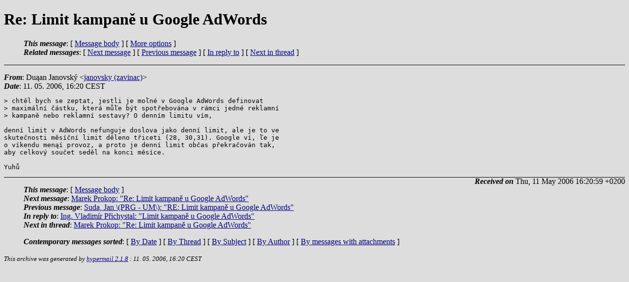

--- FILE ---
content_type: text/html; charset=windows-1250
request_url: http://reklama.nawebu.cz/200605/0020.html
body_size: 1768
content:
<?xml version="1.0" encoding="ISO-8859-2"?>
<!DOCTYPE html PUBLIC "-//W3C//DTD XHTML 1.0 Strict//EN"
    "http://www.w3.org/TR/xhtml1/DTD/xhtml1-strict.dtd">
<html xmlns="http://www.w3.org/1999/xhtml" lang="en">
<head>
<meta http-equiv="Content-Type" content="text/html; charset=ISO-8859-2" />
<meta name="generator" content="hypermail 2.1.8, see http://www.hypermail.org/" />
<title>Archiv konference reklama na Internetu: Re: Limit kampaně u Goog</title>
<meta name="Author" content="Duąan Janovský (janovsky (zavinac) gmail.com)" />
<meta name="Subject" content="Re: Limit kampaně u Google AdWords" />
<meta name="Date" content="2006-05-11" />
<link rel="stylesheet" href="/common/style.css" type="text/css" />
</head>
<body>
<div class="head">
<h1>Re: Limit kampaně u Google AdWords</h1>
<!-- received="Thu, 11 May 2006 16:20:59 +0200" -->
<!-- isoreceived="20060511142059" -->
<!-- sent="Thu, 11 May 2006 16:20:59 +0200" -->
<!-- isosent="20060511142059" -->
<!-- name="Duąan Janovský" -->
<!-- email="janovsky (zavinac) gmail.com" -->
<!-- subject="Re: Limit kampaně u Google AdWords" -->
<!-- id="693b4c540605110720n7e27269dl@mail.gmail.com" -->
<!-- charset="ISO-8859-2" -->
<!-- inreplyto="446335AC.9030408&#64;awebsys.cz" -->
<!-- expires="-1" -->
<map id="navbar" name="navbar">
<ul class="links">
<li>
<dfn>This message</dfn>:
[ <a href="#start" name="options1" id="options1" tabindex="1">Message body</a> ]
 [ <a href="#options2">More options</a> ]
</li>
<li>
<dfn>Related messages</dfn>:
<!-- unext="start" -->
[ <a href="0021.html" title="Marek Prokop: &quot;Re: Limit kampaně u Google AdWords&quot;">Next message</a> ]
[ <a href="0019.html" title="Suda, Jan \(PRG - UM\): &quot;RE: Limit kampaně u Google AdWords&quot;">Previous message</a> ]
[ <a href="0018.html" title="Ing. Vladimír Přichystal: &quot;Limit kampaně u Google AdWords&quot;">In reply to</a> ]
<!-- unextthread="start" -->
 [ <a href="0021.html" title="Marek Prokop: &quot;Re: Limit kampaně u Google AdWords&quot;">Next in thread</a> ]
<!-- ureply="end" -->
</li>
</ul>
</map>
</div>
<!-- body="start" -->
<div class="mail">
<address class="headers">
<span id="from">
<dfn>From</dfn>: Duąan Janovský &lt;<a href="mailto:janovsky%20(zavinac)?subject=Re:%20Limit%20kampan%ec%20u%20Google%20AdWords&amp;replyto=693b4c540605110720n7e27269dl&#64;mail.gmail.com">janovsky (zavinac)</a>&gt;
</span><br />
<span id="date"><dfn>Date</dfn>: 11. 05. 2006, 16:20 CEST</span><br />
</address>
<pre id="body">
<a name="start" accesskey="j" id="start"></a>&gt; chtěl bych se zeptat, jestli je moľné v Google AdWords definovat
&gt; maximální částku, která můľe být spotřebována v rámci jedné reklamní
&gt; kampaně nebo reklamní sestavy? O denním limitu vím,

denní limit v AdWords nefunguje doslova jako denní limit, ale je to ve
skutečnosti měsíční limit děleno třiceti (28, 30,31). Google ví, ľe je
o víkendu menąí provoz, a proto je denní limit občas překračován tak,
aby celkový součet seděl na konci měsíce.

Yuhů
</pre>
<span id="received"><dfn>Received on</dfn> Thu, 11 May 2006 16:20:59 +0200</span>
</div>
<!-- body="end" -->
<div class="foot">
<map id="navbarfoot" name="navbarfoot" title="Related messages">
<ul class="links">
<li><dfn>This message</dfn>: [ <a href="#start">Message body</a> ]</li>
<!-- lnext="start" -->
<li><dfn>Next message</dfn>: <a href="0021.html" title="Next message in the list">Marek Prokop: "Re: Limit kampaně u Google AdWords"</a></li>
<li><dfn>Previous message</dfn>: <a href="0019.html" title="Previous message in the list">Suda, Jan \(PRG - UM\): "RE: Limit kampaně u Google AdWords"</a></li>
<li><dfn>In reply to</dfn>: <a href="0018.html" title="Message to which this message replies">Ing. Vladimír Přichystal: "Limit kampaně u Google AdWords"</a></li>
<!-- lnextthread="start" -->
<li><dfn>Next in thread</dfn>: <a href="0021.html" title="Next message in this discussion thread">Marek Prokop: "Re: Limit kampaně u Google AdWords"</a></li>
<!-- lreply="end" -->
</ul>
<ul class="links">
<li><a name="options2" id="options2"></a><dfn>Contemporary messages sorted</dfn>: [ <a href="date.html#20" title="Contemporary messages by date">By Date</a> ] [ <a href="index.html#20" title="Contemporary discussion threads">By Thread</a> ] [ <a href="subject.html#20" title="Contemporary messages by subject">By Subject</a> ] [ <a href="author.html#20" title="Contemporary messages by author">By Author</a> ] [ <a href="attachment.html" title="Contemporary messages by attachment">By messages with attachments</a> ]</li>
</ul>
</map>
</div>
<!-- trailer="footer" -->
<p><small><em>
This archive was generated by <a href="http://www.hypermail.org/">hypermail 2.1.8</a> 
: 11. 05. 2006, 16:20 CEST
</em></small></p>
</body>
</html>


--- FILE ---
content_type: text/css
request_url: http://reklama.nawebu.cz/common/style.css
body_size: 325
content:
body {color: #000000; background-color: #DDDDDD}
a:link {color:#000080}
a:visited {color:#2020A0}
a:active {color:#8080FF}
h1.center {text-align: center}
div.center {text-align: center}
dfn {font-weight: bold;}
pre { background-color:inherit;}
.head { border-bottom:1px solid black;margin-bottom:1em}
.foot { border-top:1px solid black;}
th {font-style:italic;}
table { margin-left:2em;}map ul {list-style:none;}
#mid { font-size:0.9em;}
#received { float:right;}
address { font-style:inherit;}
.quotelev1 {color : #990099}
.quotelev2 {color : #ff7700}
.quotelev3 {color : #007799}
.quotelev4 {color : #95c500}
